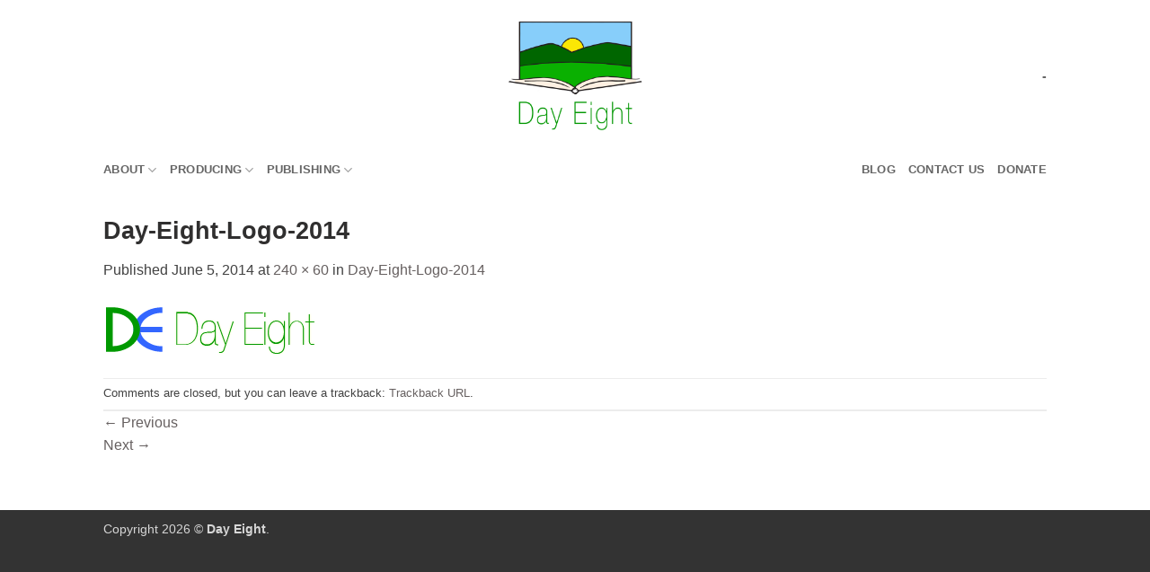

--- FILE ---
content_type: text/javascript
request_url: https://dayeight.org/wp-includes/js/dist/rich-text.min.js?ver=5bdbb44f3039529e3645
body_size: 11650
content:
/*! This file is auto-generated */
(()=>{"use strict";var e={n:t=>{var n=t&&t.__esModule?()=>t.default:()=>t;return e.d(n,{a:n}),n},d:(t,n)=>{for(var r in n)e.o(n,r)&&!e.o(t,r)&&Object.defineProperty(t,r,{enumerable:!0,get:n[r]})},o:(e,t)=>Object.prototype.hasOwnProperty.call(e,t),r:e=>{"undefined"!=typeof Symbol&&Symbol.toStringTag&&Object.defineProperty(e,Symbol.toStringTag,{value:"Module"}),Object.defineProperty(e,"__esModule",{value:!0})}},t={};e.r(t),e.d(t,{RichTextData:()=>j,__experimentalRichText:()=>yt,__unstableCreateElement:()=>v,__unstableToDom:()=>xe,__unstableUseRichText:()=>bt,applyFormat:()=>g,concat:()=>Y,create:()=>V,getActiveFormat:()=>G,getActiveFormats:()=>x,getActiveObject:()=>Z,getTextContent:()=>H,insert:()=>oe,insertObject:()=>ie,isCollapsed:()=>J,isEmpty:()=>Q,join:()=>ee,registerFormatType:()=>te,remove:()=>ae,removeFormat:()=>ne,replace:()=>se,slice:()=>ce,split:()=>ue,store:()=>f,toHTMLString:()=>_,toggleFormat:()=>Ce,unregisterFormatType:()=>_e,useAnchor:()=>Me,useAnchorRef:()=>Oe});var n={};e.r(n),e.d(n,{getFormatType:()=>i,getFormatTypeForBareElement:()=>c,getFormatTypeForClassName:()=>u,getFormatTypes:()=>s});var r={};e.r(r),e.d(r,{addFormatTypes:()=>l,removeFormatTypes:()=>d});const o=window.wp.data;var a=(0,o.combineReducers)({formatTypes:function(e={},t){switch(t.type){case"ADD_FORMAT_TYPES":return{...e,...t.formatTypes.reduce(((e,t)=>({...e,[t.name]:t})),{})};case"REMOVE_FORMAT_TYPES":return Object.fromEntries(Object.entries(e).filter((([e])=>!t.names.includes(e))))}return e}});const s=(0,o.createSelector)((e=>Object.values(e.formatTypes)),(e=>[e.formatTypes]));function i(e,t){return e.formatTypes[t]}function c(e,t){const n=s(e);return n.find((({className:e,tagName:n})=>null===e&&t===n))||n.find((({className:e,tagName:t})=>null===e&&"*"===t))}function u(e,t){return s(e).find((({className:e})=>null!==e&&` ${t} `.indexOf(` ${e} `)>=0))}function l(e){return{type:"ADD_FORMAT_TYPES",formatTypes:Array.isArray(e)?e:[e]}}function d(e){return{type:"REMOVE_FORMAT_TYPES",names:Array.isArray(e)?e:[e]}}const f=(0,o.createReduxStore)("core/rich-text",{reducer:a,selectors:n,actions:r});function m(e,t){if(e===t)return!0;if(!e||!t)return!1;if(e.type!==t.type)return!1;const n=e.attributes,r=t.attributes;if(n===r)return!0;if(!n||!r)return!1;const o=Object.keys(n),a=Object.keys(r);if(o.length!==a.length)return!1;const s=o.length;for(let e=0;e<s;e++){const t=o[e];if(n[t]!==r[t])return!1}return!0}function p(e){const t=e.formats.slice();return t.forEach(((e,n)=>{const r=t[n-1];if(r){const o=e.slice();o.forEach(((e,t)=>{const n=r[t];m(e,n)&&(o[t]=n)})),t[n]=o}})),{...e,formats:t}}function h(e,t,n){return(e=e.slice())[t]=n,e}function g(e,t,n=e.start,r=e.end){const{formats:o,activeFormats:a}=e,s=o.slice();if(n===r){const e=s[n]?.find((({type:e})=>e===t.type));if(e){const o=s[n].indexOf(e);for(;s[n]&&s[n][o]===e;)s[n]=h(s[n],o,t),n--;for(r++;s[r]&&s[r][o]===e;)s[r]=h(s[r],o,t),r++}}else{let e=1/0;for(let o=n;o<r;o++)if(s[o]){s[o]=s[o].filter((({type:e})=>e!==t.type));const n=s[o].length;n<e&&(e=n)}else s[o]=[],e=0;for(let o=n;o<r;o++)s[o].splice(e,0,t)}return p({...e,formats:s,activeFormats:[...a?.filter((({type:e})=>e!==t.type))||[],t]})}function v({implementation:e},t){return v.body||(v.body=e.createHTMLDocument("").body),v.body.innerHTML=t,v.body}(0,o.register)(f);const b="￼",y="\ufeff",E=window.wp.escapeHtml;function x(e,t=[]){const{formats:n,start:r,end:o,activeFormats:a}=e;if(void 0===r)return t;if(r===o){if(a)return a;const e=n[r-1]||t,o=n[r]||t;return e.length<o.length?e:o}if(!n[r])return t;const s=n.slice(r,o),i=[...s[0]];let c=s.length;for(;c--;){const e=s[c];if(!e)return t;let n=i.length;for(;n--;){const t=i[n];e.find((e=>m(t,e)))||i.splice(n,1)}if(0===i.length)return t}return i||t}function T(e){return(0,o.select)(f).getFormatType(e)}function w(e,t){if(t)return e;const n={};for(const t in e){let r=t;t.startsWith("data-disable-rich-text-")&&(r=t.slice(23)),n[r]=e[t]}return n}function N({type:e,tagName:t,attributes:n,unregisteredAttributes:r,object:o,boundaryClass:a,isEditableTree:s}){const i=T(e);let c={};if(a&&s&&(c["data-rich-text-format-boundary"]="true"),!i)return n&&(c={...n,...c}),{type:e,attributes:w(c,s),object:o};c={...r,...c};for(const e in n){const t=!!i.attributes&&i.attributes[e];t?c[t]=n[e]:c[e]=n[e]}return i.className&&(c.class?c.class=`${i.className} ${c.class}`:c.class=i.className),{type:t||i.tagName,object:i.object,attributes:w(c,s)}}function L(e,t,n){do{if(e[n]!==t[n])return!1}while(n--);return!0}function C({value:e,preserveWhiteSpace:t,createEmpty:n,append:r,getLastChild:o,getParent:a,isText:s,getText:i,remove:c,appendText:u,onStartIndex:l,onEndIndex:d,isEditableTree:f,placeholder:m}){const{formats:p,replacements:h,text:g,start:v,end:E}=e,w=p.length+1,C=n(),_=x(e),S=_[_.length-1];let A,F;r(C,"");for(let e=0;e<w;e++){const n=g.charAt(e),x=f&&(!F||"\n"===F),w=p[e];let _=o(C);if(w&&w.forEach(((e,t)=>{if(_&&A&&L(w,A,t))return void(_=o(_));const{type:n,tagName:u,attributes:l,unregisteredAttributes:d}=e,m=f&&e===S,p=a(_),h=r(p,N({type:n,tagName:u,attributes:l,unregisteredAttributes:d,boundaryClass:m,isEditableTree:f}));s(_)&&0===i(_).length&&c(_),_=r(h,"")})),0===e&&(l&&0===v&&l(C,_),d&&0===E&&d(C,_)),n===b){const t=h[e];if(!t)continue;const{type:n,attributes:o,innerHTML:s}=t,i=T(n);if(f&&"#comment"===n)_=r(a(_),{type:"span",attributes:{contenteditable:"false","data-rich-text-comment":o["data-rich-text-comment"]}}),r(r(_,{type:"span"}),o["data-rich-text-comment"].trim());else if(f||"script"!==n)if(!1===i?.contentEditable){if(s||f){if(_=a(_),f){const t={contenteditable:"false","data-rich-text-bogus":!0};v===e&&E===e+1&&(t["data-rich-text-format-boundary"]=!0),_=r(_,{type:"span",attributes:t}),f&&e+1===g.length&&r(a(_),y)}_=r(_,N({...t,isEditableTree:f})),s&&r(_,{html:s})}}else _=r(a(_),N({...t,object:!0,isEditableTree:f}));else _=r(a(_),N({type:"script",isEditableTree:f})),r(_,{html:decodeURIComponent(o["data-rich-text-script"])});_=r(a(_),"")}else t||"\n"!==n?s(_)?u(_,n):_=r(a(_),n):(_=r(a(_),{type:"br",attributes:f?{"data-rich-text-line-break":"true"}:void 0,object:!0}),_=r(a(_),""));l&&v===e+1&&l(C,_),d&&E===e+1&&d(C,_),x&&e===g.length&&(r(a(_),y),m&&0===g.length&&r(a(_),{type:"span",attributes:{"data-rich-text-placeholder":m,style:"pointer-events:none;user-select:none;-webkit-user-select:none;-moz-user-select:none;-ms-user-select:none;"}})),A=w,F=n}return C}function _({value:e,preserveWhiteSpace:t}){return k(C({value:e,preserveWhiteSpace:t,createEmpty:S,append:F,getLastChild:A,getParent:D,isText:R,getText:M,remove:$,appendText:O}).children)}function S(){return{}}function A({children:e}){return e&&e[e.length-1]}function F(e,t){return"string"==typeof t&&(t={text:t}),t.parent=e,e.children=e.children||[],e.children.push(t),t}function O(e,t){e.text+=t}function D({parent:e}){return e}function R({text:e}){return"string"==typeof e}function M({text:e}){return e}function $(e){const t=e.parent.children.indexOf(e);return-1!==t&&e.parent.children.splice(t,1),e}function k(e=[]){return e.map((e=>void 0!==e.html?e.html:void 0===e.text?function({type:e,attributes:t,object:n,children:r}){if("#comment"===e)return`\x3c!--${t["data-rich-text-comment"]}--\x3e`;let o="";for(const e in t)(0,E.isValidAttributeName)(e)&&(o+=` ${e}="${(0,E.escapeAttribute)(t[e])}"`);return n?`<${e}${o}>`:`<${e}${o}>${k(r)}</${e}>`}(e):(0,E.escapeEditableHTML)(e.text))).join("")}function H({text:e}){return e.replace(b,"")}function P({tagName:e,attributes:t}){let n;if(t&&t.class&&(n=(0,o.select)(f).getFormatTypeForClassName(t.class),n&&(t.class=` ${t.class} `.replace(` ${n.className} `," ").trim(),t.class||delete t.class)),n||(n=(0,o.select)(f).getFormatTypeForBareElement(e)),!n)return t?{type:e,attributes:t}:{type:e};if(n.__experimentalCreatePrepareEditableTree&&!n.__experimentalCreateOnChangeEditableValue)return null;if(!t)return{formatType:n,type:n.name,tagName:e};const r={},a={},s={...t};for(const e in n.attributes){const t=n.attributes[e];r[e]=s[t],delete s[t],void 0===r[e]&&delete r[e]}for(const e in s)a[e]=t[e];return!1===n.contentEditable&&delete a.contenteditable,{formatType:n,type:n.name,tagName:e,attributes:r,unregisteredAttributes:a}}class j{#e;static empty(){return new j}static fromPlainText(e){return new j(V({text:e}))}static fromHTMLString(e){return new j(V({html:e}))}static fromHTMLElement(e,t={}){const{preserveWhiteSpace:n=!1}=t,r=n?e:z(e),o=new j(V({element:r}));return Object.defineProperty(o,"originalHTML",{value:e.innerHTML}),o}constructor(e={formats:[],replacements:[],text:""}){this.#e=e}toPlainText(){return H(this.#e)}toHTMLString({preserveWhiteSpace:e}={}){return this.originalHTML||_({value:this.#e,preserveWhiteSpace:e})}valueOf(){return this.toHTMLString()}toString(){return this.toHTMLString()}toJSON(){return this.toHTMLString()}get length(){return this.text.length}get formats(){return this.#e.formats}get replacements(){return this.#e.replacements}get text(){return this.#e.text}}for(const e of Object.getOwnPropertyNames(String.prototype))j.prototype.hasOwnProperty(e)||Object.defineProperty(j.prototype,e,{value(...t){return this.toHTMLString()[e](...t)}});function V({element:e,text:t,html:n,range:r,__unstableIsEditableTree:o}={}){return n instanceof j?{text:n.text,formats:n.formats,replacements:n.replacements}:"string"==typeof t&&t.length>0?{formats:Array(t.length),replacements:Array(t.length),text:t}:("string"==typeof n&&n.length>0&&(e=v(document,n)),"object"!=typeof e?{formats:[],replacements:[],text:""}:q({element:e,range:r,isEditableTree:o}))}function I(e,t,n,r){if(!n)return;const{parentNode:o}=t,{startContainer:a,startOffset:s,endContainer:i,endOffset:c}=n,u=e.text.length;void 0!==r.start?e.start=u+r.start:t===a&&t.nodeType===t.TEXT_NODE?e.start=u+s:o===a&&t===a.childNodes[s]?e.start=u:o===a&&t===a.childNodes[s-1]?e.start=u+r.text.length:t===a&&(e.start=u),void 0!==r.end?e.end=u+r.end:t===i&&t.nodeType===t.TEXT_NODE?e.end=u+c:o===i&&t===i.childNodes[c-1]?e.end=u+r.text.length:o===i&&t===i.childNodes[c]?e.end=u:t===i&&(e.end=u+c)}function W(e,t,n){if(!t)return;const{startContainer:r,endContainer:o}=t;let{startOffset:a,endOffset:s}=t;return e===r&&(a=n(e.nodeValue.slice(0,a)).length),e===o&&(s=n(e.nodeValue.slice(0,s)).length),{startContainer:r,startOffset:a,endContainer:o,endOffset:s}}function z(e,t=!0){const n=e.cloneNode(!0);return n.normalize(),Array.from(n.childNodes).forEach(((e,n,r)=>{if(e.nodeType===e.TEXT_NODE){let o=e.nodeValue;/[\n\t\r\f]/.test(o)&&(o=o.replace(/[\n\t\r\f]+/g," ")),-1!==o.indexOf("  ")&&(o=o.replace(/ {2,}/g," ")),0===n&&o.startsWith(" ")?o=o.slice(1):t&&n===r.length-1&&o.endsWith(" ")&&(o=o.slice(0,-1)),e.nodeValue=o}else e.nodeType===e.ELEMENT_NODE&&e.replaceWith(z(e,!1))})),n}const B="\r";function X(e){return e.replace(new RegExp(`[${y}${b}${B}]`,"gu"),"")}function q({element:e,range:t,isEditableTree:n}){const r={formats:[],replacements:[],text:""};if(!e)return r;if(!e.hasChildNodes())return I(r,e,t,{formats:[],replacements:[],text:""}),r;const o=e.childNodes.length;for(let a=0;a<o;a++){const o=e.childNodes[a],s=o.nodeName.toLowerCase();if(o.nodeType===o.TEXT_NODE){const e=X(o.nodeValue);I(r,o,t=W(o,t,X),{text:e}),r.formats.length+=e.length,r.replacements.length+=e.length,r.text+=e;continue}if(o.nodeType===o.COMMENT_NODE||o.nodeType===o.ELEMENT_NODE&&"SPAN"===o.tagName&&o.hasAttribute("data-rich-text-comment")){const e={formats:[,],replacements:[{type:"#comment",attributes:{"data-rich-text-comment":o.nodeType===o.COMMENT_NODE?o.nodeValue:o.getAttribute("data-rich-text-comment")}}],text:b};I(r,o,t,e),U(r,e);continue}if(o.nodeType!==o.ELEMENT_NODE)continue;if(n&&"br"===s&&!o.getAttribute("data-rich-text-line-break")){I(r,o,t,{formats:[],replacements:[],text:""});continue}if("script"===s){const e={formats:[,],replacements:[{type:s,attributes:{"data-rich-text-script":o.getAttribute("data-rich-text-script")||encodeURIComponent(o.innerHTML)}}],text:b};I(r,o,t,e),U(r,e);continue}if("br"===s){I(r,o,t,{formats:[],replacements:[],text:""}),U(r,V({text:"\n"}));continue}const i=P({tagName:s,attributes:K({element:o})});if(!1===i?.formatType?.contentEditable){delete i.formatType,I(r,o,t,{formats:[],replacements:[],text:""}),U(r,{formats:[,],replacements:[{...i,innerHTML:o.innerHTML}],text:b});continue}i&&delete i.formatType;const c=q({element:o,range:t,isEditableTree:n});if(I(r,o,t,c),!i||o.getAttribute("data-rich-text-placeholder")||o.getAttribute("data-rich-text-bogus"))U(r,c);else if(0===c.text.length)i.attributes&&U(r,{formats:[,],replacements:[i],text:b});else{let e=function(t){if(e.formats===t)return e.newFormats;const n=t?[i,...t]:[i];return e.formats=t,e.newFormats=n,n};e.newFormats=[i],U(r,{...c,formats:Array.from(c.formats,e)})}}return r}function K({element:e}){if(!e.hasAttributes())return;const t=e.attributes.length;let n;for(let r=0;r<t;r++){const{name:t,value:o}=e.attributes[r];if(0===t.indexOf("data-rich-text-"))continue;n=n||{},n[/^on/i.test(t)?"data-disable-rich-text-"+t:t]=o}return n}function U(e,t){return e.formats=e.formats.concat(t.formats),e.replacements=e.replacements.concat(t.replacements),e.text+=t.text,e}function Y(...e){return p(e.reduce(U,V()))}function G(e,t){return x(e).find((({type:e})=>e===t))}function Z({start:e,end:t,replacements:n,text:r}){if(e+1===t&&r[e]===b)return n[e]}function J({start:e,end:t}){if(void 0!==e&&void 0!==t)return e===t}function Q({text:e}){return 0===e.length}function ee(e,t=""){return"string"==typeof t&&(t=V({text:t})),p(e.reduce(((e,{formats:n,replacements:r,text:o})=>({formats:e.formats.concat(t.formats,n),replacements:e.replacements.concat(t.replacements,r),text:e.text+t.text+o}))))}function te(e,t){if("string"==typeof(t={name:e,...t}).name)if(/^[a-z][a-z0-9-]*\/[a-z][a-z0-9-]*$/.test(t.name))if((0,o.select)(f).getFormatType(t.name))window.console.error('Format "'+t.name+'" is already registered.');else if("string"==typeof t.tagName&&""!==t.tagName)if("string"==typeof t.className&&""!==t.className||null===t.className)if(/^[_a-zA-Z]+[a-zA-Z0-9_-]*$/.test(t.className)){if(null===t.className){const e=(0,o.select)(f).getFormatTypeForBareElement(t.tagName);if(e&&"core/unknown"!==e.name)return void window.console.error(`Format "${e.name}" is already registered to handle bare tag name "${t.tagName}".`)}else{const e=(0,o.select)(f).getFormatTypeForClassName(t.className);if(e)return void window.console.error(`Format "${e.name}" is already registered to handle class name "${t.className}".`)}if("title"in t&&""!==t.title)if("keywords"in t&&t.keywords.length>3)window.console.error('The format "'+t.name+'" can have a maximum of 3 keywords.');else{if("string"==typeof t.title)return(0,o.dispatch)(f).addFormatTypes(t),t;window.console.error("Format titles must be strings.")}else window.console.error('The format "'+t.name+'" must have a title.')}else window.console.error("A class name must begin with a letter, followed by any number of hyphens, underscores, letters, or numbers.");else window.console.error("Format class names must be a string, or null to handle bare elements.");else window.console.error("Format tag names must be a string.");else window.console.error("Format names must contain a namespace prefix, include only lowercase alphanumeric characters or dashes, and start with a letter. Example: my-plugin/my-custom-format");else window.console.error("Format names must be strings.")}function ne(e,t,n=e.start,r=e.end){const{formats:o,activeFormats:a}=e,s=o.slice();if(n===r){const e=s[n]?.find((({type:e})=>e===t));if(e){for(;s[n]?.find((t=>t===e));)re(s,n,t),n--;for(r++;s[r]?.find((t=>t===e));)re(s,r,t),r++}}else for(let e=n;e<r;e++)s[e]&&re(s,e,t);return p({...e,formats:s,activeFormats:a?.filter((({type:e})=>e!==t))||[]})}function re(e,t,n){const r=e[t].filter((({type:e})=>e!==n));r.length?e[t]=r:delete e[t]}function oe(e,t,n=e.start,r=e.end){const{formats:o,replacements:a,text:s}=e;"string"==typeof t&&(t=V({text:t}));const i=n+t.text.length;return p({formats:o.slice(0,n).concat(t.formats,o.slice(r)),replacements:a.slice(0,n).concat(t.replacements,a.slice(r)),text:s.slice(0,n)+t.text+s.slice(r),start:i,end:i})}function ae(e,t,n){return oe(e,V(),t,n)}function se({formats:e,replacements:t,text:n,start:r,end:o},a,s){return n=n.replace(a,((n,...a)=>{const i=a[a.length-2];let c,u,l=s;return"function"==typeof l&&(l=s(n,...a)),"object"==typeof l?(c=l.formats,u=l.replacements,l=l.text):(c=Array(l.length),u=Array(l.length),e[i]&&(c=c.fill(e[i]))),e=e.slice(0,i).concat(c,e.slice(i+n.length)),t=t.slice(0,i).concat(u,t.slice(i+n.length)),r&&(r=o=i+l.length),l})),p({formats:e,replacements:t,text:n,start:r,end:o})}function ie(e,t,n,r){return oe(e,{formats:[,],replacements:[t],text:b},n,r)}function ce(e,t=e.start,n=e.end){const{formats:r,replacements:o,text:a}=e;return void 0===t||void 0===n?{...e}:{formats:r.slice(t,n),replacements:o.slice(t,n),text:a.slice(t,n)}}function ue({formats:e,replacements:t,text:n,start:r,end:o},a){if("string"!=typeof a)return function({formats:e,replacements:t,text:n,start:r,end:o},a=r,s=o){if(void 0===r||void 0===o)return;const i={formats:e.slice(0,a),replacements:t.slice(0,a),text:n.slice(0,a)},c={formats:e.slice(s),replacements:t.slice(s),text:n.slice(s),start:0,end:0};return[i,c]}(...arguments);let s=0;return n.split(a).map((n=>{const i=s,c={formats:e.slice(i,i+n.length),replacements:t.slice(i,i+n.length),text:n};return s+=a.length+n.length,void 0!==r&&void 0!==o&&(r>=i&&r<s?c.start=r-i:r<i&&o>i&&(c.start=0),o>=i&&o<s?c.end=o-i:r<s&&o>s&&(c.end=n.length)),c}))}function le(e,t){return e===t||e&&t&&e.startContainer===t.startContainer&&e.startOffset===t.startOffset&&e.endContainer===t.endContainer&&e.endOffset===t.endOffset}const de="https://www.w3.org/1998/Math/MathML";function fe(e,t,n){const r=e.parentNode;let o=0;for(;e=e.previousSibling;)o++;return n=[o,...n],r!==t&&(n=fe(r,t,n)),n}function me(e,t){for(t=[...t];e&&t.length>1;)e=e.childNodes[t.shift()];return{node:e,offset:t[0]}}function pe(e,t){if(void 0!==t.html)return e.innerHTML+=t.html;"string"==typeof t&&(t=e.ownerDocument.createTextNode(t));const{type:n,attributes:r}=t;if(n)if("#comment"===n)t=e.ownerDocument.createComment(r["data-rich-text-comment"]);else{const o=e.namespaceURI;t="math"===n?e.ownerDocument.createElementNS(de,n):o===de?"MTEXT"===e.tagName?e.ownerDocument.createElement(n):e.ownerDocument.createElementNS(de,n):e.ownerDocument.createElement(n);for(const e in r)t.setAttribute(e,r[e])}return e.appendChild(t)}function he(e,t){e.appendData(t)}function ge({lastChild:e}){return e}function ve({parentNode:e}){return e}function be(e){return e.nodeType===e.TEXT_NODE}function ye({nodeValue:e}){return e}function Ee(e){return e.parentNode.removeChild(e)}function xe({value:e,prepareEditableTree:t,isEditableTree:n=!0,placeholder:r,doc:o=document}){let a=[],s=[];t&&(e={...e,formats:t(e)});return{body:C({value:e,createEmpty:()=>v(o,""),append:pe,getLastChild:ge,getParent:ve,isText:be,getText:ye,remove:Ee,appendText:he,onStartIndex(e,t){a=fe(t,e,[t.nodeValue.length])},onEndIndex(e,t){s=fe(t,e,[t.nodeValue.length])},isEditableTree:n,placeholder:r}),selection:{startPath:a,endPath:s}}}function Te({value:e,current:t,prepareEditableTree:n,__unstableDomOnly:r,placeholder:o}){const{body:a,selection:s}=xe({value:e,prepareEditableTree:n,placeholder:o,doc:t.ownerDocument});we(a,t),void 0===e.start||r||function({startPath:e,endPath:t},n){const{node:r,offset:o}=me(n,e),{node:a,offset:s}=me(n,t),{ownerDocument:i}=n,{defaultView:c}=i,u=c.getSelection(),l=i.createRange();l.setStart(r,o),l.setEnd(a,s);const{activeElement:d}=i;if(u.rangeCount>0){if(le(l,u.getRangeAt(0)))return;u.removeAllRanges()}u.addRange(l),d!==i.activeElement&&d instanceof c.HTMLElement&&d.focus()}(s,t)}function we(e,t){let n,r=0;for(;n=e.firstChild;){const o=t.childNodes[r];if(o)if(o.isEqualNode(n))e.removeChild(n);else if(o.nodeName!==n.nodeName||o.nodeType===o.TEXT_NODE&&o.data!==n.data)t.replaceChild(n,o);else{const t=o.attributes,r=n.attributes;if(t){let e=t.length;for(;e--;){const{name:r}=t[e];n.getAttribute(r)||o.removeAttribute(r)}}if(r)for(let e=0;e<r.length;e++){const{name:t,value:n}=r[e];o.getAttribute(t)!==n&&o.setAttribute(t,n)}we(n,o),e.removeChild(n)}else t.appendChild(n);r++}for(;t.childNodes[r];)t.removeChild(t.childNodes[r])}const Ne=window.wp.a11y,Le=window.wp.i18n;function Ce(e,t){return G(e,t.type)?(t.title&&(0,Ne.speak)((0,Le.sprintf)((0,Le.__)("%s removed."),t.title),"assertive"),ne(e,t.type)):(t.title&&(0,Ne.speak)((0,Le.sprintf)((0,Le.__)("%s applied."),t.title),"assertive"),g(e,t))}function _e(e){const t=(0,o.select)(f).getFormatType(e);if(t)return(0,o.dispatch)(f).removeFormatTypes(e),t;window.console.error(`Format ${e} is not registered.`)}const Se=window.wp.element,Ae=window.wp.deprecated;var Fe=e.n(Ae);function Oe({ref:e,value:t,settings:n={}}){Fe()("`useAnchorRef` hook",{since:"6.1",alternative:"`useAnchor` hook"});const{tagName:r,className:o,name:a}=n,s=a?G(t,a):void 0;return(0,Se.useMemo)((()=>{if(!e.current)return;const{ownerDocument:{defaultView:t}}=e.current,n=t.getSelection();if(!n.rangeCount)return;const a=n.getRangeAt(0);if(!s)return a;let i=a.startContainer;for(i=i.nextElementSibling||i;i.nodeType!==i.ELEMENT_NODE;)i=i.parentNode;return i.closest(r+(o?"."+o:""))}),[s,t.start,t.end,r,o])}const De=window.wp.compose;function Re(e,t,n){if(!e)return;const{ownerDocument:r}=e,{defaultView:o}=r,a=o.getSelection();if(!a)return;if(!a.rangeCount)return;const s=a.getRangeAt(0);if(!s||!s.startContainer)return;const i=function(e,t,n,r){let o=e.startContainer;if(o.nodeType===o.TEXT_NODE&&e.startOffset===o.length&&o.nextSibling)for(o=o.nextSibling;o.firstChild;)o=o.firstChild;if(o.nodeType!==o.ELEMENT_NODE&&(o=o.parentElement),!o)return;if(o===t)return;if(!t.contains(o))return;const a=n+(r?"."+r:"");for(;o!==t;){if(o.matches(a))return o;o=o.parentElement}}(s,e,t,n);return i||function(e,t){return{contextElement:t,getBoundingClientRect:()=>t.contains(e.startContainer)?e.getBoundingClientRect():t.getBoundingClientRect()}}(s,e)}function Me({editableContentElement:e,settings:t={}}){const{tagName:n,className:r,isActive:o}=t,[a,s]=(0,Se.useState)((()=>Re(e,n,r))),i=(0,De.usePrevious)(o);return(0,Se.useLayoutEffect)((()=>{if(!e)return;function t(){s(Re(e,n,r))}function a(){u.addEventListener("selectionchange",t)}function c(){u.removeEventListener("selectionchange",t)}const{ownerDocument:u}=e;return(e===u.activeElement||!i&&o||i&&!o)&&(s(Re(e,n,r)),a()),e.addEventListener("focusin",a),e.addEventListener("focusout",c),()=>{c(),e.removeEventListener("focusin",a),e.removeEventListener("focusout",c)}}),[e,n,r,o,i]),a}const $e="pre-wrap",ke="1px";var He={grad:.9,turn:360,rad:360/(2*Math.PI)},Pe=function(e){return"string"==typeof e?e.length>0:"number"==typeof e},je=function(e,t,n){return void 0===t&&(t=0),void 0===n&&(n=Math.pow(10,t)),Math.round(n*e)/n+0},Ve=function(e,t,n){return void 0===t&&(t=0),void 0===n&&(n=1),e>n?n:e>t?e:t},Ie=function(e){return(e=isFinite(e)?e%360:0)>0?e:e+360},We=function(e){return{r:Ve(e.r,0,255),g:Ve(e.g,0,255),b:Ve(e.b,0,255),a:Ve(e.a)}},ze=function(e){return{r:je(e.r),g:je(e.g),b:je(e.b),a:je(e.a,3)}},Be=/^#([0-9a-f]{3,8})$/i,Xe=function(e){var t=e.toString(16);return t.length<2?"0"+t:t},qe=function(e){var t=e.r,n=e.g,r=e.b,o=e.a,a=Math.max(t,n,r),s=a-Math.min(t,n,r),i=s?a===t?(n-r)/s:a===n?2+(r-t)/s:4+(t-n)/s:0;return{h:60*(i<0?i+6:i),s:a?s/a*100:0,v:a/255*100,a:o}},Ke=function(e){var t=e.h,n=e.s,r=e.v,o=e.a;t=t/360*6,n/=100,r/=100;var a=Math.floor(t),s=r*(1-n),i=r*(1-(t-a)*n),c=r*(1-(1-t+a)*n),u=a%6;return{r:255*[r,i,s,s,c,r][u],g:255*[c,r,r,i,s,s][u],b:255*[s,s,c,r,r,i][u],a:o}},Ue=function(e){return{h:Ie(e.h),s:Ve(e.s,0,100),l:Ve(e.l,0,100),a:Ve(e.a)}},Ye=function(e){return{h:je(e.h),s:je(e.s),l:je(e.l),a:je(e.a,3)}},Ge=function(e){return Ke((n=(t=e).s,{h:t.h,s:(n*=((r=t.l)<50?r:100-r)/100)>0?2*n/(r+n)*100:0,v:r+n,a:t.a}));var t,n,r},Ze=function(e){return{h:(t=qe(e)).h,s:(o=(200-(n=t.s))*(r=t.v)/100)>0&&o<200?n*r/100/(o<=100?o:200-o)*100:0,l:o/2,a:t.a};var t,n,r,o},Je=/^hsla?\(\s*([+-]?\d*\.?\d+)(deg|rad|grad|turn)?\s*,\s*([+-]?\d*\.?\d+)%\s*,\s*([+-]?\d*\.?\d+)%\s*(?:,\s*([+-]?\d*\.?\d+)(%)?\s*)?\)$/i,Qe=/^hsla?\(\s*([+-]?\d*\.?\d+)(deg|rad|grad|turn)?\s+([+-]?\d*\.?\d+)%\s+([+-]?\d*\.?\d+)%\s*(?:\/\s*([+-]?\d*\.?\d+)(%)?\s*)?\)$/i,et=/^rgba?\(\s*([+-]?\d*\.?\d+)(%)?\s*,\s*([+-]?\d*\.?\d+)(%)?\s*,\s*([+-]?\d*\.?\d+)(%)?\s*(?:,\s*([+-]?\d*\.?\d+)(%)?\s*)?\)$/i,tt=/^rgba?\(\s*([+-]?\d*\.?\d+)(%)?\s+([+-]?\d*\.?\d+)(%)?\s+([+-]?\d*\.?\d+)(%)?\s*(?:\/\s*([+-]?\d*\.?\d+)(%)?\s*)?\)$/i,nt={string:[[function(e){var t=Be.exec(e);return t?(e=t[1]).length<=4?{r:parseInt(e[0]+e[0],16),g:parseInt(e[1]+e[1],16),b:parseInt(e[2]+e[2],16),a:4===e.length?je(parseInt(e[3]+e[3],16)/255,2):1}:6===e.length||8===e.length?{r:parseInt(e.substr(0,2),16),g:parseInt(e.substr(2,2),16),b:parseInt(e.substr(4,2),16),a:8===e.length?je(parseInt(e.substr(6,2),16)/255,2):1}:null:null},"hex"],[function(e){var t=et.exec(e)||tt.exec(e);return t?t[2]!==t[4]||t[4]!==t[6]?null:We({r:Number(t[1])/(t[2]?100/255:1),g:Number(t[3])/(t[4]?100/255:1),b:Number(t[5])/(t[6]?100/255:1),a:void 0===t[7]?1:Number(t[7])/(t[8]?100:1)}):null},"rgb"],[function(e){var t=Je.exec(e)||Qe.exec(e);if(!t)return null;var n,r,o=Ue({h:(n=t[1],r=t[2],void 0===r&&(r="deg"),Number(n)*(He[r]||1)),s:Number(t[3]),l:Number(t[4]),a:void 0===t[5]?1:Number(t[5])/(t[6]?100:1)});return Ge(o)},"hsl"]],object:[[function(e){var t=e.r,n=e.g,r=e.b,o=e.a,a=void 0===o?1:o;return Pe(t)&&Pe(n)&&Pe(r)?We({r:Number(t),g:Number(n),b:Number(r),a:Number(a)}):null},"rgb"],[function(e){var t=e.h,n=e.s,r=e.l,o=e.a,a=void 0===o?1:o;if(!Pe(t)||!Pe(n)||!Pe(r))return null;var s=Ue({h:Number(t),s:Number(n),l:Number(r),a:Number(a)});return Ge(s)},"hsl"],[function(e){var t=e.h,n=e.s,r=e.v,o=e.a,a=void 0===o?1:o;if(!Pe(t)||!Pe(n)||!Pe(r))return null;var s=function(e){return{h:Ie(e.h),s:Ve(e.s,0,100),v:Ve(e.v,0,100),a:Ve(e.a)}}({h:Number(t),s:Number(n),v:Number(r),a:Number(a)});return Ke(s)},"hsv"]]},rt=function(e,t){for(var n=0;n<t.length;n++){var r=t[n][0](e);if(r)return[r,t[n][1]]}return[null,void 0]},ot=function(e){return"string"==typeof e?rt(e.trim(),nt.string):"object"==typeof e&&null!==e?rt(e,nt.object):[null,void 0]},at=function(e,t){var n=Ze(e);return{h:n.h,s:Ve(n.s+100*t,0,100),l:n.l,a:n.a}},st=function(e){return(299*e.r+587*e.g+114*e.b)/1e3/255},it=function(e,t){var n=Ze(e);return{h:n.h,s:n.s,l:Ve(n.l+100*t,0,100),a:n.a}},ct=function(){function e(e){this.parsed=ot(e)[0],this.rgba=this.parsed||{r:0,g:0,b:0,a:1}}return e.prototype.isValid=function(){return null!==this.parsed},e.prototype.brightness=function(){return je(st(this.rgba),2)},e.prototype.isDark=function(){return st(this.rgba)<.5},e.prototype.isLight=function(){return st(this.rgba)>=.5},e.prototype.toHex=function(){return t=(e=ze(this.rgba)).r,n=e.g,r=e.b,a=(o=e.a)<1?Xe(je(255*o)):"","#"+Xe(t)+Xe(n)+Xe(r)+a;var e,t,n,r,o,a},e.prototype.toRgb=function(){return ze(this.rgba)},e.prototype.toRgbString=function(){return t=(e=ze(this.rgba)).r,n=e.g,r=e.b,(o=e.a)<1?"rgba("+t+", "+n+", "+r+", "+o+")":"rgb("+t+", "+n+", "+r+")";var e,t,n,r,o},e.prototype.toHsl=function(){return Ye(Ze(this.rgba))},e.prototype.toHslString=function(){return t=(e=Ye(Ze(this.rgba))).h,n=e.s,r=e.l,(o=e.a)<1?"hsla("+t+", "+n+"%, "+r+"%, "+o+")":"hsl("+t+", "+n+"%, "+r+"%)";var e,t,n,r,o},e.prototype.toHsv=function(){return e=qe(this.rgba),{h:je(e.h),s:je(e.s),v:je(e.v),a:je(e.a,3)};var e},e.prototype.invert=function(){return ut({r:255-(e=this.rgba).r,g:255-e.g,b:255-e.b,a:e.a});var e},e.prototype.saturate=function(e){return void 0===e&&(e=.1),ut(at(this.rgba,e))},e.prototype.desaturate=function(e){return void 0===e&&(e=.1),ut(at(this.rgba,-e))},e.prototype.grayscale=function(){return ut(at(this.rgba,-1))},e.prototype.lighten=function(e){return void 0===e&&(e=.1),ut(it(this.rgba,e))},e.prototype.darken=function(e){return void 0===e&&(e=.1),ut(it(this.rgba,-e))},e.prototype.rotate=function(e){return void 0===e&&(e=15),this.hue(this.hue()+e)},e.prototype.alpha=function(e){return"number"==typeof e?ut({r:(t=this.rgba).r,g:t.g,b:t.b,a:e}):je(this.rgba.a,3);var t},e.prototype.hue=function(e){var t=Ze(this.rgba);return"number"==typeof e?ut({h:e,s:t.s,l:t.l,a:t.a}):je(t.h)},e.prototype.isEqual=function(e){return this.toHex()===ut(e).toHex()},e}(),ut=function(e){return e instanceof ct?e:new ct(e)};function lt({record:e}){const t=(0,Se.useRef)(),{activeFormats:n=[],replacements:r,start:o}=e.current,a=r[o];return(0,Se.useEffect)((()=>{if(!(n&&n.length||a))return;const e="*[data-rich-text-format-boundary]",r=t.current.querySelector(e);if(!r)return;const{ownerDocument:o}=r,{defaultView:s}=o,i=s.getComputedStyle(r),c=`${`.rich-text:focus ${e}`} {${`background-color: ${ut(i.color).alpha(.2).toRgbString()}`}}`,u="rich-text-boundary-style";let l=o.getElementById(u);l||(l=o.createElement("style"),l.id=u,o.head.appendChild(l)),l.innerHTML!==c&&(l.innerHTML=c)}),[n,a]),t}const dt=window.wp.keycodes,ft=[];const mt=new Set(["insertParagraph","insertOrderedList","insertUnorderedList","insertHorizontalRule","insertLink"]),pt=[],ht="data-rich-text-placeholder";const gt=[e=>t=>{function n(n){const{record:r}=e.current,{ownerDocument:o}=t;if(J(r.current)||!t.contains(o.activeElement))return;const a=ce(r.current),s=H(a),i=_({value:a});n.clipboardData.setData("text/plain",s),n.clipboardData.setData("text/html",i),n.clipboardData.setData("rich-text","true"),n.preventDefault(),"cut"===n.type&&o.execCommand("delete")}const{defaultView:r}=t.ownerDocument;return r.addEventListener("copy",n),r.addEventListener("cut",n),()=>{r.removeEventListener("copy",n),r.removeEventListener("cut",n)}},()=>e=>{function t(t){const{target:n}=t;if(n===e||n.textContent&&n.isContentEditable)return;const{ownerDocument:r}=n,{defaultView:o}=r,a=o.getSelection();if(a.containsNode(n))return;const s=r.createRange(),i=n.isContentEditable?n:n.closest("[contenteditable]");s.selectNode(i),a.removeAllRanges(),a.addRange(s),t.preventDefault()}function n(n){n.relatedTarget&&!e.contains(n.relatedTarget)&&"A"===n.relatedTarget.tagName&&t(n)}return e.addEventListener("click",t),e.addEventListener("focusin",n),()=>{e.removeEventListener("click",t),e.removeEventListener("focusin",n)}},e=>t=>{function n(n){const{keyCode:r,shiftKey:o,altKey:a,metaKey:s,ctrlKey:i}=n;if(o||a||s||i||r!==dt.LEFT&&r!==dt.RIGHT)return;const{record:c,applyRecord:u,forceRender:l}=e.current,{text:d,formats:f,start:m,end:p,activeFormats:h=[]}=c.current,g=J(c.current),{ownerDocument:v}=t,{defaultView:b}=v,{direction:y}=b.getComputedStyle(t),E="rtl"===y?dt.RIGHT:dt.LEFT,x=n.keyCode===E;if(g&&0===h.length){if(0===m&&x)return;if(p===d.length&&!x)return}if(!g)return;const T=f[m-1]||ft,w=f[m]||ft,N=x?T:w,L=h.every(((e,t)=>e===N[t]));let C=h.length;if(L?C<N.length&&C++:C--,C===h.length)return void(c.current._newActiveFormats=N);n.preventDefault();const _=(L?N:x?w:T).slice(0,C),S={...c.current,activeFormats:_};c.current=S,u(S),l()}return t.addEventListener("keydown",n),()=>{t.removeEventListener("keydown",n)}},e=>t=>{function n(t){const{keyCode:n}=t,{createRecord:r,handleChange:o}=e.current;if(t.defaultPrevented)return;if(n!==dt.DELETE&&n!==dt.BACKSPACE)return;const a=r(),{start:s,end:i,text:c}=a;0===s&&0!==i&&i===c.length&&(o(ae(a)),t.preventDefault())}return t.addEventListener("keydown",n),()=>{t.removeEventListener("keydown",n)}},e=>t=>{const{ownerDocument:n}=t,{defaultView:r}=n;let o=!1;function a(t){if(o)return;let n;t&&(n=t.inputType);const{record:r,applyRecord:a,createRecord:s,handleChange:i}=e.current;if(n&&(0===n.indexOf("format")||mt.has(n)))return void a(r.current);const c=s(),{start:u,activeFormats:l=[]}=r.current,d=function({value:e,start:t,end:n,formats:r}){const o=Math.min(t,n),a=Math.max(t,n),s=e.formats[o-1]||[],i=e.formats[a]||[];for(e.activeFormats=r.map(((e,t)=>{if(s[t]){if(m(e,s[t]))return s[t]}else if(i[t]&&m(e,i[t]))return i[t];return e}));--n>=t;)e.activeFormats.length>0?e.formats[n]=e.activeFormats:delete e.formats[n];return e}({value:c,start:u,end:c.start,formats:l});i(d)}function s(){const{record:i,applyRecord:c,createRecord:u,onSelectionChange:l}=e.current;if("true"!==t.contentEditable)return;if(n.activeElement!==t)return void n.removeEventListener("selectionchange",s);if(o)return;const{start:d,end:f,text:m}=u(),p=i.current;if(m!==p.text)return void a();if(d===p.start&&f===p.end)return void(0===p.text.length&&0===d&&function(e){const t=e.getSelection(),{anchorNode:n,anchorOffset:r}=t;if(n.nodeType!==n.ELEMENT_NODE)return;const o=n.childNodes[r];o&&o.nodeType===o.ELEMENT_NODE&&o.hasAttribute(ht)&&t.collapseToStart()}(r));const h={...p,start:d,end:f,activeFormats:p._newActiveFormats,_newActiveFormats:void 0},g=x(h,pt);h.activeFormats=g,i.current=h,c(h,{domOnly:!0}),l(d,f)}function i(){o=!0,n.removeEventListener("selectionchange",s),t.querySelector(`[${ht}]`)?.remove()}function c(){o=!1,a({inputType:"insertText"}),n.addEventListener("selectionchange",s)}function u(){const{record:r,isSelected:o,onSelectionChange:a,applyRecord:i}=e.current;if(!t.parentElement.closest('[contenteditable="true"]')){if(o)i(r.current,{domOnly:!0});else{const e=void 0;r.current={...r.current,start:e,end:e,activeFormats:pt}}a(r.current.start,r.current.end),window.queueMicrotask(s),n.addEventListener("selectionchange",s)}}return t.addEventListener("input",a),t.addEventListener("compositionstart",i),t.addEventListener("compositionend",c),t.addEventListener("focus",u),()=>{t.removeEventListener("input",a),t.removeEventListener("compositionstart",i),t.removeEventListener("compositionend",c),t.removeEventListener("focus",u)}},()=>e=>{const{ownerDocument:t}=e,{defaultView:n}=t,r=n?.getSelection();let o;function a(){return r.rangeCount?r.getRangeAt(0):null}function s(e){const n="keydown"===e.type?"keyup":"pointerup";function r(){t.removeEventListener(n,s),t.removeEventListener("selectionchange",r),t.removeEventListener("input",r)}function s(){r(),le(o,a())||t.dispatchEvent(new Event("selectionchange"))}t.addEventListener(n,s),t.addEventListener("selectionchange",r),t.addEventListener("input",r),o=a()}return e.addEventListener("pointerdown",s),e.addEventListener("keydown",s),()=>{e.removeEventListener("pointerdown",s),e.removeEventListener("keydown",s)}},function(){return e=>{const{ownerDocument:t}=e,{defaultView:n}=t;let r=null;function o(t){t.defaultPrevented||t.target!==e&&t.target.contains(e)&&(r=e.getAttribute("contenteditable"),e.setAttribute("contenteditable","false"),n.getSelection().removeAllRanges())}function a(){null!==r&&(e.setAttribute("contenteditable",r),r=null)}return n.addEventListener("pointerdown",o),n.addEventListener("pointerup",a),()=>{n.removeEventListener("pointerdown",o),n.removeEventListener("pointerup",a)}}}];function vt(e){const t=(0,Se.useRef)(e);(0,Se.useInsertionEffect)((()=>{t.current=e}));const n=(0,Se.useMemo)((()=>gt.map((e=>e(t)))),[t]);return(0,De.useRefEffect)((e=>{const t=n.map((t=>t(e)));return()=>{t.forEach((e=>e()))}}),[n])}function bt({value:e="",selectionStart:t,selectionEnd:n,placeholder:r,onSelectionChange:a,preserveWhiteSpace:s,onChange:i,__unstableDisableFormats:c,__unstableIsSelected:u,__unstableDependencies:l=[],__unstableAfterParse:d,__unstableBeforeSerialize:f,__unstableAddInvisibleFormats:m}){const p=(0,o.useRegistry)(),[,h]=(0,Se.useReducer)((()=>({}))),g=(0,Se.useRef)();function v(e,{domOnly:t}={}){Te({value:e,current:g.current,prepareEditableTree:m,__unstableDomOnly:t,placeholder:r})}const b=(0,Se.useRef)(e),y=(0,Se.useRef)();function E(){b.current=e,y.current=e,e instanceof j||(y.current=e?j.fromHTMLString(e,{preserveWhiteSpace:s}):j.empty()),y.current={text:y.current.text,formats:y.current.formats,replacements:y.current.replacements},c&&(y.current.formats=Array(e.length),y.current.replacements=Array(e.length)),d&&(y.current.formats=d(y.current)),y.current.start=t,y.current.end=n}const x=(0,Se.useRef)(!1);function T(t){if(y.current=t,v(t),c)b.current=t.text;else{const n=f?f(t):t.formats;t={...t,formats:n},b.current="string"==typeof e?_({value:t,preserveWhiteSpace:s}):new j(t)}const{start:n,end:r,formats:o,text:u}=y.current;p.batch((()=>{a(n,r),i(b.current,{__unstableFormats:o,__unstableText:u})})),h()}function w(){const t=b.current;E();const n=t&&"string"==typeof t&&"string"==typeof e&&t.length!==e.length,r=g.current?.contains(g.current.ownerDocument.activeElement),o=n&&!r;v(y.current,{domOnly:o})}y.current?t===y.current.start&&n===y.current.end||(x.current=u,y.current={...y.current,start:t,end:n,activeFormats:void 0}):(x.current=u,E());const N=(0,Se.useRef)(!1);(0,Se.useLayoutEffect)((()=>{N.current&&e!==b.current&&(w(),h())}),[e]),(0,Se.useLayoutEffect)((()=>{x.current&&(g.current.ownerDocument.activeElement!==g.current&&g.current.focus(),v(y.current),x.current=!1)}),[x.current]);const L=(0,De.useMergeRefs)([g,(0,Se.useCallback)((e=>{e&&(e.style.whiteSpace=$e,e.style.minWidth=ke)}),[]),lt({record:y}),vt({record:y,handleChange:T,applyRecord:v,createRecord:function(){const{ownerDocument:{defaultView:e}}=g.current,t=e.getSelection(),n=t.rangeCount>0?t.getRangeAt(0):null;return V({element:g.current,range:n,__unstableIsEditableTree:!0})},isSelected:u,onSelectionChange:a,forceRender:h}),(0,De.useRefEffect)((()=>{w(),N.current=!0}),[r,...l])]);return{value:y.current,getValue:()=>y.current,onChange:T,ref:L}}function yt(){}(window.wp=window.wp||{}).richText=t})();